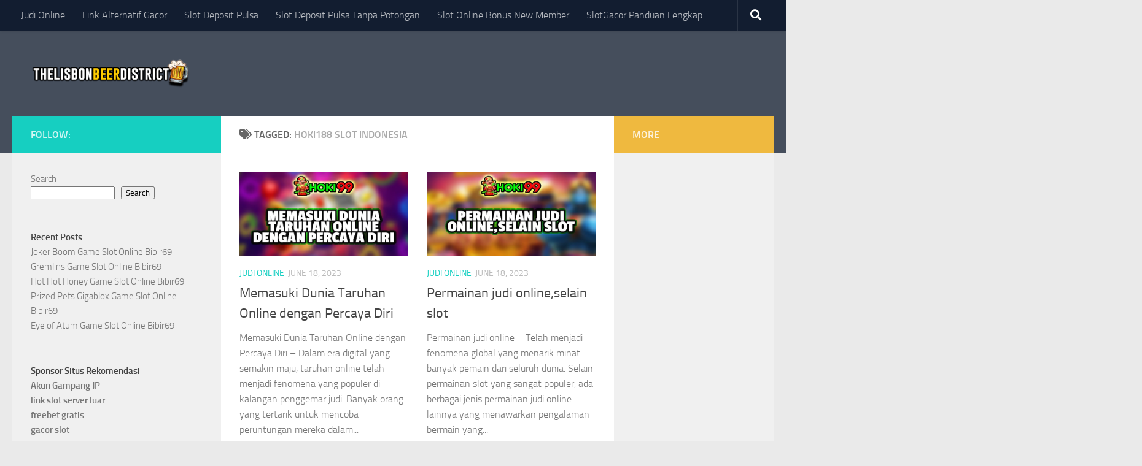

--- FILE ---
content_type: text/html; charset=UTF-8
request_url: https://thelisbonbeerdistrict.com/tag/hoki188-slot-indonesia/
body_size: 14697
content:
<!DOCTYPE html>
<html class="no-js" lang="en-US">
<head>
  <meta charset="UTF-8">
  <meta name="viewport" content="width=device-width, initial-scale=1.0">
  <link rel="profile" href="https://gmpg.org/xfn/11" />
  <link rel="pingback" href="https://thelisbonbeerdistrict.com/xmlrpc.php">

  <meta name='robots' content='index, follow, max-image-preview:large, max-snippet:-1, max-video-preview:-1' />
<script>document.documentElement.className = document.documentElement.className.replace("no-js","js");</script>

	<!-- This site is optimized with the Yoast SEO plugin v26.7 - https://yoast.com/wordpress/plugins/seo/ -->
	<title>hoki188 slot indonesia Archives &#8226; Thelisbonbeerdistrict</title>
	<link rel="canonical" href="https://thelisbonbeerdistrict.com/tag/hoki188-slot-indonesia/" />
	<meta property="og:locale" content="en_US" />
	<meta property="og:type" content="article" />
	<meta property="og:title" content="hoki188 slot indonesia Archives &#8226; Thelisbonbeerdistrict" />
	<meta property="og:url" content="https://thelisbonbeerdistrict.com/tag/hoki188-slot-indonesia/" />
	<meta property="og:site_name" content="Thelisbonbeerdistrict" />
	<meta name="twitter:card" content="summary_large_image" />
	<script type="application/ld+json" class="yoast-schema-graph">{"@context":"https://schema.org","@graph":[{"@type":"CollectionPage","@id":"https://thelisbonbeerdistrict.com/tag/hoki188-slot-indonesia/","url":"https://thelisbonbeerdistrict.com/tag/hoki188-slot-indonesia/","name":"hoki188 slot indonesia Archives &#8226; Thelisbonbeerdistrict","isPartOf":{"@id":"https://thelisbonbeerdistrict.com/#website"},"primaryImageOfPage":{"@id":"https://thelisbonbeerdistrict.com/tag/hoki188-slot-indonesia/#primaryimage"},"image":{"@id":"https://thelisbonbeerdistrict.com/tag/hoki188-slot-indonesia/#primaryimage"},"thumbnailUrl":"https://thelisbonbeerdistrict.com/wp-content/uploads/2023/06/6.jpg","breadcrumb":{"@id":"https://thelisbonbeerdistrict.com/tag/hoki188-slot-indonesia/#breadcrumb"},"inLanguage":"en-US"},{"@type":"ImageObject","inLanguage":"en-US","@id":"https://thelisbonbeerdistrict.com/tag/hoki188-slot-indonesia/#primaryimage","url":"https://thelisbonbeerdistrict.com/wp-content/uploads/2023/06/6.jpg","contentUrl":"https://thelisbonbeerdistrict.com/wp-content/uploads/2023/06/6.jpg","width":678,"height":345,"caption":"Memasuki Dunia Taruhan Online dengan Percaya Diri - Dalam era digital yang semakin maju, taruhan online telah menjadi fenomena"},{"@type":"BreadcrumbList","@id":"https://thelisbonbeerdistrict.com/tag/hoki188-slot-indonesia/#breadcrumb","itemListElement":[{"@type":"ListItem","position":1,"name":"Home","item":"https://thelisbonbeerdistrict.com/"},{"@type":"ListItem","position":2,"name":"hoki188 slot indonesia"}]},{"@type":"WebSite","@id":"https://thelisbonbeerdistrict.com/#website","url":"https://thelisbonbeerdistrict.com/","name":"Thelisbonbeerdistrict","description":"","publisher":{"@id":"https://thelisbonbeerdistrict.com/#/schema/person/9e665c115ab69a8d566e3821ed91d272"},"potentialAction":[{"@type":"SearchAction","target":{"@type":"EntryPoint","urlTemplate":"https://thelisbonbeerdistrict.com/?s={search_term_string}"},"query-input":{"@type":"PropertyValueSpecification","valueRequired":true,"valueName":"search_term_string"}}],"inLanguage":"en-US"},{"@type":["Person","Organization"],"@id":"https://thelisbonbeerdistrict.com/#/schema/person/9e665c115ab69a8d566e3821ed91d272","name":"bonbeer","image":{"@type":"ImageObject","inLanguage":"en-US","@id":"https://thelisbonbeerdistrict.com/#/schema/person/image/","url":"https://thelisbonbeerdistrict.com/wp-content/uploads/2022/08/cropped-thelisbonbeer.png","contentUrl":"https://thelisbonbeerdistrict.com/wp-content/uploads/2022/08/cropped-thelisbonbeer.png","width":300,"height":68,"caption":"bonbeer"},"logo":{"@id":"https://thelisbonbeerdistrict.com/#/schema/person/image/"},"sameAs":["https://thelisbonbeerdistrict.com"]}]}</script>
	<!-- / Yoast SEO plugin. -->


<link rel="alternate" type="application/rss+xml" title="Thelisbonbeerdistrict &raquo; Feed" href="https://thelisbonbeerdistrict.com/feed/" />
<link rel="alternate" type="application/rss+xml" title="Thelisbonbeerdistrict &raquo; Comments Feed" href="https://thelisbonbeerdistrict.com/comments/feed/" />
<link rel="alternate" type="application/rss+xml" title="Thelisbonbeerdistrict &raquo; hoki188 slot indonesia Tag Feed" href="https://thelisbonbeerdistrict.com/tag/hoki188-slot-indonesia/feed/" />
<style id='wp-img-auto-sizes-contain-inline-css'>
img:is([sizes=auto i],[sizes^="auto," i]){contain-intrinsic-size:3000px 1500px}
/*# sourceURL=wp-img-auto-sizes-contain-inline-css */
</style>
<style id='wp-emoji-styles-inline-css'>

	img.wp-smiley, img.emoji {
		display: inline !important;
		border: none !important;
		box-shadow: none !important;
		height: 1em !important;
		width: 1em !important;
		margin: 0 0.07em !important;
		vertical-align: -0.1em !important;
		background: none !important;
		padding: 0 !important;
	}
/*# sourceURL=wp-emoji-styles-inline-css */
</style>
<style id='wp-block-library-inline-css'>
:root{--wp-block-synced-color:#7a00df;--wp-block-synced-color--rgb:122,0,223;--wp-bound-block-color:var(--wp-block-synced-color);--wp-editor-canvas-background:#ddd;--wp-admin-theme-color:#007cba;--wp-admin-theme-color--rgb:0,124,186;--wp-admin-theme-color-darker-10:#006ba1;--wp-admin-theme-color-darker-10--rgb:0,107,160.5;--wp-admin-theme-color-darker-20:#005a87;--wp-admin-theme-color-darker-20--rgb:0,90,135;--wp-admin-border-width-focus:2px}@media (min-resolution:192dpi){:root{--wp-admin-border-width-focus:1.5px}}.wp-element-button{cursor:pointer}:root .has-very-light-gray-background-color{background-color:#eee}:root .has-very-dark-gray-background-color{background-color:#313131}:root .has-very-light-gray-color{color:#eee}:root .has-very-dark-gray-color{color:#313131}:root .has-vivid-green-cyan-to-vivid-cyan-blue-gradient-background{background:linear-gradient(135deg,#00d084,#0693e3)}:root .has-purple-crush-gradient-background{background:linear-gradient(135deg,#34e2e4,#4721fb 50%,#ab1dfe)}:root .has-hazy-dawn-gradient-background{background:linear-gradient(135deg,#faaca8,#dad0ec)}:root .has-subdued-olive-gradient-background{background:linear-gradient(135deg,#fafae1,#67a671)}:root .has-atomic-cream-gradient-background{background:linear-gradient(135deg,#fdd79a,#004a59)}:root .has-nightshade-gradient-background{background:linear-gradient(135deg,#330968,#31cdcf)}:root .has-midnight-gradient-background{background:linear-gradient(135deg,#020381,#2874fc)}:root{--wp--preset--font-size--normal:16px;--wp--preset--font-size--huge:42px}.has-regular-font-size{font-size:1em}.has-larger-font-size{font-size:2.625em}.has-normal-font-size{font-size:var(--wp--preset--font-size--normal)}.has-huge-font-size{font-size:var(--wp--preset--font-size--huge)}.has-text-align-center{text-align:center}.has-text-align-left{text-align:left}.has-text-align-right{text-align:right}.has-fit-text{white-space:nowrap!important}#end-resizable-editor-section{display:none}.aligncenter{clear:both}.items-justified-left{justify-content:flex-start}.items-justified-center{justify-content:center}.items-justified-right{justify-content:flex-end}.items-justified-space-between{justify-content:space-between}.screen-reader-text{border:0;clip-path:inset(50%);height:1px;margin:-1px;overflow:hidden;padding:0;position:absolute;width:1px;word-wrap:normal!important}.screen-reader-text:focus{background-color:#ddd;clip-path:none;color:#444;display:block;font-size:1em;height:auto;left:5px;line-height:normal;padding:15px 23px 14px;text-decoration:none;top:5px;width:auto;z-index:100000}html :where(.has-border-color){border-style:solid}html :where([style*=border-top-color]){border-top-style:solid}html :where([style*=border-right-color]){border-right-style:solid}html :where([style*=border-bottom-color]){border-bottom-style:solid}html :where([style*=border-left-color]){border-left-style:solid}html :where([style*=border-width]){border-style:solid}html :where([style*=border-top-width]){border-top-style:solid}html :where([style*=border-right-width]){border-right-style:solid}html :where([style*=border-bottom-width]){border-bottom-style:solid}html :where([style*=border-left-width]){border-left-style:solid}html :where(img[class*=wp-image-]){height:auto;max-width:100%}:where(figure){margin:0 0 1em}html :where(.is-position-sticky){--wp-admin--admin-bar--position-offset:var(--wp-admin--admin-bar--height,0px)}@media screen and (max-width:600px){html :where(.is-position-sticky){--wp-admin--admin-bar--position-offset:0px}}

/*# sourceURL=wp-block-library-inline-css */
</style><style id='wp-block-categories-inline-css'>
.wp-block-categories{box-sizing:border-box}.wp-block-categories.alignleft{margin-right:2em}.wp-block-categories.alignright{margin-left:2em}.wp-block-categories.wp-block-categories-dropdown.aligncenter{text-align:center}.wp-block-categories .wp-block-categories__label{display:block;width:100%}
/*# sourceURL=https://thelisbonbeerdistrict.com/wp-includes/blocks/categories/style.min.css */
</style>
<style id='wp-block-heading-inline-css'>
h1:where(.wp-block-heading).has-background,h2:where(.wp-block-heading).has-background,h3:where(.wp-block-heading).has-background,h4:where(.wp-block-heading).has-background,h5:where(.wp-block-heading).has-background,h6:where(.wp-block-heading).has-background{padding:1.25em 2.375em}h1.has-text-align-left[style*=writing-mode]:where([style*=vertical-lr]),h1.has-text-align-right[style*=writing-mode]:where([style*=vertical-rl]),h2.has-text-align-left[style*=writing-mode]:where([style*=vertical-lr]),h2.has-text-align-right[style*=writing-mode]:where([style*=vertical-rl]),h3.has-text-align-left[style*=writing-mode]:where([style*=vertical-lr]),h3.has-text-align-right[style*=writing-mode]:where([style*=vertical-rl]),h4.has-text-align-left[style*=writing-mode]:where([style*=vertical-lr]),h4.has-text-align-right[style*=writing-mode]:where([style*=vertical-rl]),h5.has-text-align-left[style*=writing-mode]:where([style*=vertical-lr]),h5.has-text-align-right[style*=writing-mode]:where([style*=vertical-rl]),h6.has-text-align-left[style*=writing-mode]:where([style*=vertical-lr]),h6.has-text-align-right[style*=writing-mode]:where([style*=vertical-rl]){rotate:180deg}
/*# sourceURL=https://thelisbonbeerdistrict.com/wp-includes/blocks/heading/style.min.css */
</style>
<style id='wp-block-latest-posts-inline-css'>
.wp-block-latest-posts{box-sizing:border-box}.wp-block-latest-posts.alignleft{margin-right:2em}.wp-block-latest-posts.alignright{margin-left:2em}.wp-block-latest-posts.wp-block-latest-posts__list{list-style:none}.wp-block-latest-posts.wp-block-latest-posts__list li{clear:both;overflow-wrap:break-word}.wp-block-latest-posts.is-grid{display:flex;flex-wrap:wrap}.wp-block-latest-posts.is-grid li{margin:0 1.25em 1.25em 0;width:100%}@media (min-width:600px){.wp-block-latest-posts.columns-2 li{width:calc(50% - .625em)}.wp-block-latest-posts.columns-2 li:nth-child(2n){margin-right:0}.wp-block-latest-posts.columns-3 li{width:calc(33.33333% - .83333em)}.wp-block-latest-posts.columns-3 li:nth-child(3n){margin-right:0}.wp-block-latest-posts.columns-4 li{width:calc(25% - .9375em)}.wp-block-latest-posts.columns-4 li:nth-child(4n){margin-right:0}.wp-block-latest-posts.columns-5 li{width:calc(20% - 1em)}.wp-block-latest-posts.columns-5 li:nth-child(5n){margin-right:0}.wp-block-latest-posts.columns-6 li{width:calc(16.66667% - 1.04167em)}.wp-block-latest-posts.columns-6 li:nth-child(6n){margin-right:0}}:root :where(.wp-block-latest-posts.is-grid){padding:0}:root :where(.wp-block-latest-posts.wp-block-latest-posts__list){padding-left:0}.wp-block-latest-posts__post-author,.wp-block-latest-posts__post-date{display:block;font-size:.8125em}.wp-block-latest-posts__post-excerpt,.wp-block-latest-posts__post-full-content{margin-bottom:1em;margin-top:.5em}.wp-block-latest-posts__featured-image a{display:inline-block}.wp-block-latest-posts__featured-image img{height:auto;max-width:100%;width:auto}.wp-block-latest-posts__featured-image.alignleft{float:left;margin-right:1em}.wp-block-latest-posts__featured-image.alignright{float:right;margin-left:1em}.wp-block-latest-posts__featured-image.aligncenter{margin-bottom:1em;text-align:center}
/*# sourceURL=https://thelisbonbeerdistrict.com/wp-includes/blocks/latest-posts/style.min.css */
</style>
<style id='wp-block-list-inline-css'>
ol,ul{box-sizing:border-box}:root :where(.wp-block-list.has-background){padding:1.25em 2.375em}
/*# sourceURL=https://thelisbonbeerdistrict.com/wp-includes/blocks/list/style.min.css */
</style>
<style id='wp-block-search-inline-css'>
.wp-block-search__button{margin-left:10px;word-break:normal}.wp-block-search__button.has-icon{line-height:0}.wp-block-search__button svg{height:1.25em;min-height:24px;min-width:24px;width:1.25em;fill:currentColor;vertical-align:text-bottom}:where(.wp-block-search__button){border:1px solid #ccc;padding:6px 10px}.wp-block-search__inside-wrapper{display:flex;flex:auto;flex-wrap:nowrap;max-width:100%}.wp-block-search__label{width:100%}.wp-block-search.wp-block-search__button-only .wp-block-search__button{box-sizing:border-box;display:flex;flex-shrink:0;justify-content:center;margin-left:0;max-width:100%}.wp-block-search.wp-block-search__button-only .wp-block-search__inside-wrapper{min-width:0!important;transition-property:width}.wp-block-search.wp-block-search__button-only .wp-block-search__input{flex-basis:100%;transition-duration:.3s}.wp-block-search.wp-block-search__button-only.wp-block-search__searchfield-hidden,.wp-block-search.wp-block-search__button-only.wp-block-search__searchfield-hidden .wp-block-search__inside-wrapper{overflow:hidden}.wp-block-search.wp-block-search__button-only.wp-block-search__searchfield-hidden .wp-block-search__input{border-left-width:0!important;border-right-width:0!important;flex-basis:0;flex-grow:0;margin:0;min-width:0!important;padding-left:0!important;padding-right:0!important;width:0!important}:where(.wp-block-search__input){appearance:none;border:1px solid #949494;flex-grow:1;font-family:inherit;font-size:inherit;font-style:inherit;font-weight:inherit;letter-spacing:inherit;line-height:inherit;margin-left:0;margin-right:0;min-width:3rem;padding:8px;text-decoration:unset!important;text-transform:inherit}:where(.wp-block-search__button-inside .wp-block-search__inside-wrapper){background-color:#fff;border:1px solid #949494;box-sizing:border-box;padding:4px}:where(.wp-block-search__button-inside .wp-block-search__inside-wrapper) .wp-block-search__input{border:none;border-radius:0;padding:0 4px}:where(.wp-block-search__button-inside .wp-block-search__inside-wrapper) .wp-block-search__input:focus{outline:none}:where(.wp-block-search__button-inside .wp-block-search__inside-wrapper) :where(.wp-block-search__button){padding:4px 8px}.wp-block-search.aligncenter .wp-block-search__inside-wrapper{margin:auto}.wp-block[data-align=right] .wp-block-search.wp-block-search__button-only .wp-block-search__inside-wrapper{float:right}
/*# sourceURL=https://thelisbonbeerdistrict.com/wp-includes/blocks/search/style.min.css */
</style>
<style id='wp-block-group-inline-css'>
.wp-block-group{box-sizing:border-box}:where(.wp-block-group.wp-block-group-is-layout-constrained){position:relative}
/*# sourceURL=https://thelisbonbeerdistrict.com/wp-includes/blocks/group/style.min.css */
</style>
<style id='wp-block-paragraph-inline-css'>
.is-small-text{font-size:.875em}.is-regular-text{font-size:1em}.is-large-text{font-size:2.25em}.is-larger-text{font-size:3em}.has-drop-cap:not(:focus):first-letter{float:left;font-size:8.4em;font-style:normal;font-weight:100;line-height:.68;margin:.05em .1em 0 0;text-transform:uppercase}body.rtl .has-drop-cap:not(:focus):first-letter{float:none;margin-left:.1em}p.has-drop-cap.has-background{overflow:hidden}:root :where(p.has-background){padding:1.25em 2.375em}:where(p.has-text-color:not(.has-link-color)) a{color:inherit}p.has-text-align-left[style*="writing-mode:vertical-lr"],p.has-text-align-right[style*="writing-mode:vertical-rl"]{rotate:180deg}
/*# sourceURL=https://thelisbonbeerdistrict.com/wp-includes/blocks/paragraph/style.min.css */
</style>
<style id='global-styles-inline-css'>
:root{--wp--preset--aspect-ratio--square: 1;--wp--preset--aspect-ratio--4-3: 4/3;--wp--preset--aspect-ratio--3-4: 3/4;--wp--preset--aspect-ratio--3-2: 3/2;--wp--preset--aspect-ratio--2-3: 2/3;--wp--preset--aspect-ratio--16-9: 16/9;--wp--preset--aspect-ratio--9-16: 9/16;--wp--preset--color--black: #000000;--wp--preset--color--cyan-bluish-gray: #abb8c3;--wp--preset--color--white: #ffffff;--wp--preset--color--pale-pink: #f78da7;--wp--preset--color--vivid-red: #cf2e2e;--wp--preset--color--luminous-vivid-orange: #ff6900;--wp--preset--color--luminous-vivid-amber: #fcb900;--wp--preset--color--light-green-cyan: #7bdcb5;--wp--preset--color--vivid-green-cyan: #00d084;--wp--preset--color--pale-cyan-blue: #8ed1fc;--wp--preset--color--vivid-cyan-blue: #0693e3;--wp--preset--color--vivid-purple: #9b51e0;--wp--preset--gradient--vivid-cyan-blue-to-vivid-purple: linear-gradient(135deg,rgb(6,147,227) 0%,rgb(155,81,224) 100%);--wp--preset--gradient--light-green-cyan-to-vivid-green-cyan: linear-gradient(135deg,rgb(122,220,180) 0%,rgb(0,208,130) 100%);--wp--preset--gradient--luminous-vivid-amber-to-luminous-vivid-orange: linear-gradient(135deg,rgb(252,185,0) 0%,rgb(255,105,0) 100%);--wp--preset--gradient--luminous-vivid-orange-to-vivid-red: linear-gradient(135deg,rgb(255,105,0) 0%,rgb(207,46,46) 100%);--wp--preset--gradient--very-light-gray-to-cyan-bluish-gray: linear-gradient(135deg,rgb(238,238,238) 0%,rgb(169,184,195) 100%);--wp--preset--gradient--cool-to-warm-spectrum: linear-gradient(135deg,rgb(74,234,220) 0%,rgb(151,120,209) 20%,rgb(207,42,186) 40%,rgb(238,44,130) 60%,rgb(251,105,98) 80%,rgb(254,248,76) 100%);--wp--preset--gradient--blush-light-purple: linear-gradient(135deg,rgb(255,206,236) 0%,rgb(152,150,240) 100%);--wp--preset--gradient--blush-bordeaux: linear-gradient(135deg,rgb(254,205,165) 0%,rgb(254,45,45) 50%,rgb(107,0,62) 100%);--wp--preset--gradient--luminous-dusk: linear-gradient(135deg,rgb(255,203,112) 0%,rgb(199,81,192) 50%,rgb(65,88,208) 100%);--wp--preset--gradient--pale-ocean: linear-gradient(135deg,rgb(255,245,203) 0%,rgb(182,227,212) 50%,rgb(51,167,181) 100%);--wp--preset--gradient--electric-grass: linear-gradient(135deg,rgb(202,248,128) 0%,rgb(113,206,126) 100%);--wp--preset--gradient--midnight: linear-gradient(135deg,rgb(2,3,129) 0%,rgb(40,116,252) 100%);--wp--preset--font-size--small: 13px;--wp--preset--font-size--medium: 20px;--wp--preset--font-size--large: 36px;--wp--preset--font-size--x-large: 42px;--wp--preset--spacing--20: 0.44rem;--wp--preset--spacing--30: 0.67rem;--wp--preset--spacing--40: 1rem;--wp--preset--spacing--50: 1.5rem;--wp--preset--spacing--60: 2.25rem;--wp--preset--spacing--70: 3.38rem;--wp--preset--spacing--80: 5.06rem;--wp--preset--shadow--natural: 6px 6px 9px rgba(0, 0, 0, 0.2);--wp--preset--shadow--deep: 12px 12px 50px rgba(0, 0, 0, 0.4);--wp--preset--shadow--sharp: 6px 6px 0px rgba(0, 0, 0, 0.2);--wp--preset--shadow--outlined: 6px 6px 0px -3px rgb(255, 255, 255), 6px 6px rgb(0, 0, 0);--wp--preset--shadow--crisp: 6px 6px 0px rgb(0, 0, 0);}:where(.is-layout-flex){gap: 0.5em;}:where(.is-layout-grid){gap: 0.5em;}body .is-layout-flex{display: flex;}.is-layout-flex{flex-wrap: wrap;align-items: center;}.is-layout-flex > :is(*, div){margin: 0;}body .is-layout-grid{display: grid;}.is-layout-grid > :is(*, div){margin: 0;}:where(.wp-block-columns.is-layout-flex){gap: 2em;}:where(.wp-block-columns.is-layout-grid){gap: 2em;}:where(.wp-block-post-template.is-layout-flex){gap: 1.25em;}:where(.wp-block-post-template.is-layout-grid){gap: 1.25em;}.has-black-color{color: var(--wp--preset--color--black) !important;}.has-cyan-bluish-gray-color{color: var(--wp--preset--color--cyan-bluish-gray) !important;}.has-white-color{color: var(--wp--preset--color--white) !important;}.has-pale-pink-color{color: var(--wp--preset--color--pale-pink) !important;}.has-vivid-red-color{color: var(--wp--preset--color--vivid-red) !important;}.has-luminous-vivid-orange-color{color: var(--wp--preset--color--luminous-vivid-orange) !important;}.has-luminous-vivid-amber-color{color: var(--wp--preset--color--luminous-vivid-amber) !important;}.has-light-green-cyan-color{color: var(--wp--preset--color--light-green-cyan) !important;}.has-vivid-green-cyan-color{color: var(--wp--preset--color--vivid-green-cyan) !important;}.has-pale-cyan-blue-color{color: var(--wp--preset--color--pale-cyan-blue) !important;}.has-vivid-cyan-blue-color{color: var(--wp--preset--color--vivid-cyan-blue) !important;}.has-vivid-purple-color{color: var(--wp--preset--color--vivid-purple) !important;}.has-black-background-color{background-color: var(--wp--preset--color--black) !important;}.has-cyan-bluish-gray-background-color{background-color: var(--wp--preset--color--cyan-bluish-gray) !important;}.has-white-background-color{background-color: var(--wp--preset--color--white) !important;}.has-pale-pink-background-color{background-color: var(--wp--preset--color--pale-pink) !important;}.has-vivid-red-background-color{background-color: var(--wp--preset--color--vivid-red) !important;}.has-luminous-vivid-orange-background-color{background-color: var(--wp--preset--color--luminous-vivid-orange) !important;}.has-luminous-vivid-amber-background-color{background-color: var(--wp--preset--color--luminous-vivid-amber) !important;}.has-light-green-cyan-background-color{background-color: var(--wp--preset--color--light-green-cyan) !important;}.has-vivid-green-cyan-background-color{background-color: var(--wp--preset--color--vivid-green-cyan) !important;}.has-pale-cyan-blue-background-color{background-color: var(--wp--preset--color--pale-cyan-blue) !important;}.has-vivid-cyan-blue-background-color{background-color: var(--wp--preset--color--vivid-cyan-blue) !important;}.has-vivid-purple-background-color{background-color: var(--wp--preset--color--vivid-purple) !important;}.has-black-border-color{border-color: var(--wp--preset--color--black) !important;}.has-cyan-bluish-gray-border-color{border-color: var(--wp--preset--color--cyan-bluish-gray) !important;}.has-white-border-color{border-color: var(--wp--preset--color--white) !important;}.has-pale-pink-border-color{border-color: var(--wp--preset--color--pale-pink) !important;}.has-vivid-red-border-color{border-color: var(--wp--preset--color--vivid-red) !important;}.has-luminous-vivid-orange-border-color{border-color: var(--wp--preset--color--luminous-vivid-orange) !important;}.has-luminous-vivid-amber-border-color{border-color: var(--wp--preset--color--luminous-vivid-amber) !important;}.has-light-green-cyan-border-color{border-color: var(--wp--preset--color--light-green-cyan) !important;}.has-vivid-green-cyan-border-color{border-color: var(--wp--preset--color--vivid-green-cyan) !important;}.has-pale-cyan-blue-border-color{border-color: var(--wp--preset--color--pale-cyan-blue) !important;}.has-vivid-cyan-blue-border-color{border-color: var(--wp--preset--color--vivid-cyan-blue) !important;}.has-vivid-purple-border-color{border-color: var(--wp--preset--color--vivid-purple) !important;}.has-vivid-cyan-blue-to-vivid-purple-gradient-background{background: var(--wp--preset--gradient--vivid-cyan-blue-to-vivid-purple) !important;}.has-light-green-cyan-to-vivid-green-cyan-gradient-background{background: var(--wp--preset--gradient--light-green-cyan-to-vivid-green-cyan) !important;}.has-luminous-vivid-amber-to-luminous-vivid-orange-gradient-background{background: var(--wp--preset--gradient--luminous-vivid-amber-to-luminous-vivid-orange) !important;}.has-luminous-vivid-orange-to-vivid-red-gradient-background{background: var(--wp--preset--gradient--luminous-vivid-orange-to-vivid-red) !important;}.has-very-light-gray-to-cyan-bluish-gray-gradient-background{background: var(--wp--preset--gradient--very-light-gray-to-cyan-bluish-gray) !important;}.has-cool-to-warm-spectrum-gradient-background{background: var(--wp--preset--gradient--cool-to-warm-spectrum) !important;}.has-blush-light-purple-gradient-background{background: var(--wp--preset--gradient--blush-light-purple) !important;}.has-blush-bordeaux-gradient-background{background: var(--wp--preset--gradient--blush-bordeaux) !important;}.has-luminous-dusk-gradient-background{background: var(--wp--preset--gradient--luminous-dusk) !important;}.has-pale-ocean-gradient-background{background: var(--wp--preset--gradient--pale-ocean) !important;}.has-electric-grass-gradient-background{background: var(--wp--preset--gradient--electric-grass) !important;}.has-midnight-gradient-background{background: var(--wp--preset--gradient--midnight) !important;}.has-small-font-size{font-size: var(--wp--preset--font-size--small) !important;}.has-medium-font-size{font-size: var(--wp--preset--font-size--medium) !important;}.has-large-font-size{font-size: var(--wp--preset--font-size--large) !important;}.has-x-large-font-size{font-size: var(--wp--preset--font-size--x-large) !important;}
/*# sourceURL=global-styles-inline-css */
</style>

<style id='classic-theme-styles-inline-css'>
/*! This file is auto-generated */
.wp-block-button__link{color:#fff;background-color:#32373c;border-radius:9999px;box-shadow:none;text-decoration:none;padding:calc(.667em + 2px) calc(1.333em + 2px);font-size:1.125em}.wp-block-file__button{background:#32373c;color:#fff;text-decoration:none}
/*# sourceURL=/wp-includes/css/classic-themes.min.css */
</style>
<link rel='stylesheet' id='hueman-main-style-css' href='https://thelisbonbeerdistrict.com/wp-content/themes/hueman/assets/front/css/main.min.css?ver=3.7.24' media='all' />
<style id='hueman-main-style-inline-css'>
body { font-size:1.00rem; }@media only screen and (min-width: 720px) {
        .nav > li { font-size:1.00rem; }
      }.is-scrolled #header #nav-mobile { background-color: #454e5c; background-color: rgba(69,78,92,0.90) }body { background-color: #eaeaea; }
/*# sourceURL=hueman-main-style-inline-css */
</style>
<link rel='stylesheet' id='hueman-font-awesome-css' href='https://thelisbonbeerdistrict.com/wp-content/themes/hueman/assets/front/css/font-awesome.min.css?ver=3.7.24' media='all' />
<script src="https://thelisbonbeerdistrict.com/wp-includes/js/jquery/jquery.min.js?ver=3.7.1" id="jquery-core-js"></script>
<script src="https://thelisbonbeerdistrict.com/wp-includes/js/jquery/jquery-migrate.min.js?ver=3.4.1" id="jquery-migrate-js"></script>
<link rel="https://api.w.org/" href="https://thelisbonbeerdistrict.com/wp-json/" /><link rel="alternate" title="JSON" type="application/json" href="https://thelisbonbeerdistrict.com/wp-json/wp/v2/tags/1833" /><link rel="EditURI" type="application/rsd+xml" title="RSD" href="https://thelisbonbeerdistrict.com/xmlrpc.php?rsd" />
<meta name="generator" content="WordPress 6.9" />
    <link rel="preload" as="font" type="font/woff2" href="https://thelisbonbeerdistrict.com/wp-content/themes/hueman/assets/front/webfonts/fa-brands-400.woff2?v=5.15.2" crossorigin="anonymous"/>
    <link rel="preload" as="font" type="font/woff2" href="https://thelisbonbeerdistrict.com/wp-content/themes/hueman/assets/front/webfonts/fa-regular-400.woff2?v=5.15.2" crossorigin="anonymous"/>
    <link rel="preload" as="font" type="font/woff2" href="https://thelisbonbeerdistrict.com/wp-content/themes/hueman/assets/front/webfonts/fa-solid-900.woff2?v=5.15.2" crossorigin="anonymous"/>
  <link rel="preload" as="font" type="font/woff" href="https://thelisbonbeerdistrict.com/wp-content/themes/hueman/assets/front/fonts/titillium-light-webfont.woff" crossorigin="anonymous"/>
<link rel="preload" as="font" type="font/woff" href="https://thelisbonbeerdistrict.com/wp-content/themes/hueman/assets/front/fonts/titillium-lightitalic-webfont.woff" crossorigin="anonymous"/>
<link rel="preload" as="font" type="font/woff" href="https://thelisbonbeerdistrict.com/wp-content/themes/hueman/assets/front/fonts/titillium-regular-webfont.woff" crossorigin="anonymous"/>
<link rel="preload" as="font" type="font/woff" href="https://thelisbonbeerdistrict.com/wp-content/themes/hueman/assets/front/fonts/titillium-regularitalic-webfont.woff" crossorigin="anonymous"/>
<link rel="preload" as="font" type="font/woff" href="https://thelisbonbeerdistrict.com/wp-content/themes/hueman/assets/front/fonts/titillium-semibold-webfont.woff" crossorigin="anonymous"/>
<style>
  /*  base : fonts
/* ------------------------------------ */
body { font-family: "Titillium", Arial, sans-serif; }
@font-face {
  font-family: 'Titillium';
  src: url('https://thelisbonbeerdistrict.com/wp-content/themes/hueman/assets/front/fonts/titillium-light-webfont.eot');
  src: url('https://thelisbonbeerdistrict.com/wp-content/themes/hueman/assets/front/fonts/titillium-light-webfont.svg#titillium-light-webfont') format('svg'),
     url('https://thelisbonbeerdistrict.com/wp-content/themes/hueman/assets/front/fonts/titillium-light-webfont.eot?#iefix') format('embedded-opentype'),
     url('https://thelisbonbeerdistrict.com/wp-content/themes/hueman/assets/front/fonts/titillium-light-webfont.woff') format('woff'),
     url('https://thelisbonbeerdistrict.com/wp-content/themes/hueman/assets/front/fonts/titillium-light-webfont.ttf') format('truetype');
  font-weight: 300;
  font-style: normal;
}
@font-face {
  font-family: 'Titillium';
  src: url('https://thelisbonbeerdistrict.com/wp-content/themes/hueman/assets/front/fonts/titillium-lightitalic-webfont.eot');
  src: url('https://thelisbonbeerdistrict.com/wp-content/themes/hueman/assets/front/fonts/titillium-lightitalic-webfont.svg#titillium-lightitalic-webfont') format('svg'),
     url('https://thelisbonbeerdistrict.com/wp-content/themes/hueman/assets/front/fonts/titillium-lightitalic-webfont.eot?#iefix') format('embedded-opentype'),
     url('https://thelisbonbeerdistrict.com/wp-content/themes/hueman/assets/front/fonts/titillium-lightitalic-webfont.woff') format('woff'),
     url('https://thelisbonbeerdistrict.com/wp-content/themes/hueman/assets/front/fonts/titillium-lightitalic-webfont.ttf') format('truetype');
  font-weight: 300;
  font-style: italic;
}
@font-face {
  font-family: 'Titillium';
  src: url('https://thelisbonbeerdistrict.com/wp-content/themes/hueman/assets/front/fonts/titillium-regular-webfont.eot');
  src: url('https://thelisbonbeerdistrict.com/wp-content/themes/hueman/assets/front/fonts/titillium-regular-webfont.svg#titillium-regular-webfont') format('svg'),
     url('https://thelisbonbeerdistrict.com/wp-content/themes/hueman/assets/front/fonts/titillium-regular-webfont.eot?#iefix') format('embedded-opentype'),
     url('https://thelisbonbeerdistrict.com/wp-content/themes/hueman/assets/front/fonts/titillium-regular-webfont.woff') format('woff'),
     url('https://thelisbonbeerdistrict.com/wp-content/themes/hueman/assets/front/fonts/titillium-regular-webfont.ttf') format('truetype');
  font-weight: 400;
  font-style: normal;
}
@font-face {
  font-family: 'Titillium';
  src: url('https://thelisbonbeerdistrict.com/wp-content/themes/hueman/assets/front/fonts/titillium-regularitalic-webfont.eot');
  src: url('https://thelisbonbeerdistrict.com/wp-content/themes/hueman/assets/front/fonts/titillium-regularitalic-webfont.svg#titillium-regular-webfont') format('svg'),
     url('https://thelisbonbeerdistrict.com/wp-content/themes/hueman/assets/front/fonts/titillium-regularitalic-webfont.eot?#iefix') format('embedded-opentype'),
     url('https://thelisbonbeerdistrict.com/wp-content/themes/hueman/assets/front/fonts/titillium-regularitalic-webfont.woff') format('woff'),
     url('https://thelisbonbeerdistrict.com/wp-content/themes/hueman/assets/front/fonts/titillium-regularitalic-webfont.ttf') format('truetype');
  font-weight: 400;
  font-style: italic;
}
@font-face {
    font-family: 'Titillium';
    src: url('https://thelisbonbeerdistrict.com/wp-content/themes/hueman/assets/front/fonts/titillium-semibold-webfont.eot');
    src: url('https://thelisbonbeerdistrict.com/wp-content/themes/hueman/assets/front/fonts/titillium-semibold-webfont.svg#titillium-semibold-webfont') format('svg'),
         url('https://thelisbonbeerdistrict.com/wp-content/themes/hueman/assets/front/fonts/titillium-semibold-webfont.eot?#iefix') format('embedded-opentype'),
         url('https://thelisbonbeerdistrict.com/wp-content/themes/hueman/assets/front/fonts/titillium-semibold-webfont.woff') format('woff'),
         url('https://thelisbonbeerdistrict.com/wp-content/themes/hueman/assets/front/fonts/titillium-semibold-webfont.ttf') format('truetype');
  font-weight: 600;
  font-style: normal;
}
</style>
  <!--[if lt IE 9]>
<script src="https://thelisbonbeerdistrict.com/wp-content/themes/hueman/assets/front/js/ie/html5shiv-printshiv.min.js"></script>
<script src="https://thelisbonbeerdistrict.com/wp-content/themes/hueman/assets/front/js/ie/selectivizr.js"></script>
<![endif]-->
		<style id="wp-custom-css">
			.post-tags a {
    background: #f2f2f2;
    display: inline-block;
    line-height: 1.666em;
    white-space: normal;
    font-size: .75em;
    color: #999;
    padding: 3px 7px;
    margin: 0 5px 2px 0;
    -webkit-border-radius: 2px;
    border-radius: 2px;
    display: none;
}		</style>
		</head>

<body class="archive tag tag-hoki188-slot-indonesia tag-1833 wp-custom-logo wp-embed-responsive wp-theme-hueman col-3cm full-width topbar-enabled header-desktop-sticky header-mobile-sticky hueman-3-7-24 chrome">
<div id="wrapper">
  <a class="screen-reader-text skip-link" href="#content">Skip to content</a>
  
  <header id="header" class="specific-mobile-menu-on one-mobile-menu mobile_menu header-ads-desktop  topbar-transparent no-header-img">
        <nav class="nav-container group mobile-menu mobile-sticky " id="nav-mobile" data-menu-id="header-1">
  <div class="mobile-title-logo-in-header"><p class="site-title">                  <a class="custom-logo-link" href="https://thelisbonbeerdistrict.com/" rel="home" title="Thelisbonbeerdistrict | Home page"><img src="https://thelisbonbeerdistrict.com/wp-content/uploads/2022/08/cropped-thelisbonbeer.png" alt="Thelisbonbeerdistrict" width="300" height="68"/></a>                </p></div>
        
                    <!-- <div class="ham__navbar-toggler collapsed" aria-expanded="false">
          <div class="ham__navbar-span-wrapper">
            <span class="ham-toggler-menu__span"></span>
          </div>
        </div> -->
        <button class="ham__navbar-toggler-two collapsed" title="Menu" aria-expanded="false">
          <span class="ham__navbar-span-wrapper">
            <span class="line line-1"></span>
            <span class="line line-2"></span>
            <span class="line line-3"></span>
          </span>
        </button>
            
      <div class="nav-text"></div>
      <div class="nav-wrap container">
                  <ul class="nav container-inner group mobile-search">
                            <li>
                  <form role="search" method="get" class="search-form" action="https://thelisbonbeerdistrict.com/">
				<label>
					<span class="screen-reader-text">Search for:</span>
					<input type="search" class="search-field" placeholder="Search &hellip;" value="" name="s" />
				</label>
				<input type="submit" class="search-submit" value="Search" />
			</form>                </li>
                      </ul>
                <ul id="menu-menu-1" class="nav container-inner group"><li id="menu-item-21" class="menu-item menu-item-type-taxonomy menu-item-object-category menu-item-21"><a href="https://thelisbonbeerdistrict.com/category/judi-online/">Judi Online</a></li>
<li id="menu-item-22" class="menu-item menu-item-type-taxonomy menu-item-object-category menu-item-22"><a href="https://thelisbonbeerdistrict.com/category/link-alternatif-betfortuna/">Link Alternatif Gacor</a></li>
<li id="menu-item-23" class="menu-item menu-item-type-taxonomy menu-item-object-category menu-item-23"><a href="https://thelisbonbeerdistrict.com/category/slot-deposit-pulsa-5000-tanpa-potongan/">Slot Deposit Pulsa</a></li>
<li id="menu-item-24" class="menu-item menu-item-type-taxonomy menu-item-object-category menu-item-24"><a href="https://thelisbonbeerdistrict.com/category/slot-deposit-pulsa-gelora188/">Slot Deposit Pulsa Tanpa Potongan</a></li>
<li id="menu-item-25" class="menu-item menu-item-type-taxonomy menu-item-object-category menu-item-25"><a href="https://thelisbonbeerdistrict.com/category/slot-online-bonus-new-member/">Slot Online Bonus New Member</a></li>
<li id="menu-item-782" class="menu-item menu-item-type-post_type menu-item-object-page menu-item-782"><a href="https://thelisbonbeerdistrict.com/slotgacor-panduan-lengkap/">SlotGacor Panduan Lengkap</a></li>
</ul>      </div>
</nav><!--/#nav-topbar-->  
        <nav class="nav-container group desktop-menu desktop-sticky " id="nav-topbar" data-menu-id="header-2">
    <div class="nav-text"></div>
  <div class="topbar-toggle-down">
    <i class="fas fa-angle-double-down" aria-hidden="true" data-toggle="down" title="Expand menu"></i>
    <i class="fas fa-angle-double-up" aria-hidden="true" data-toggle="up" title="Collapse menu"></i>
  </div>
  <div class="nav-wrap container">
    <ul id="menu-menu-2" class="nav container-inner group"><li class="menu-item menu-item-type-taxonomy menu-item-object-category menu-item-21"><a href="https://thelisbonbeerdistrict.com/category/judi-online/">Judi Online</a></li>
<li class="menu-item menu-item-type-taxonomy menu-item-object-category menu-item-22"><a href="https://thelisbonbeerdistrict.com/category/link-alternatif-betfortuna/">Link Alternatif Gacor</a></li>
<li class="menu-item menu-item-type-taxonomy menu-item-object-category menu-item-23"><a href="https://thelisbonbeerdistrict.com/category/slot-deposit-pulsa-5000-tanpa-potongan/">Slot Deposit Pulsa</a></li>
<li class="menu-item menu-item-type-taxonomy menu-item-object-category menu-item-24"><a href="https://thelisbonbeerdistrict.com/category/slot-deposit-pulsa-gelora188/">Slot Deposit Pulsa Tanpa Potongan</a></li>
<li class="menu-item menu-item-type-taxonomy menu-item-object-category menu-item-25"><a href="https://thelisbonbeerdistrict.com/category/slot-online-bonus-new-member/">Slot Online Bonus New Member</a></li>
<li class="menu-item menu-item-type-post_type menu-item-object-page menu-item-782"><a href="https://thelisbonbeerdistrict.com/slotgacor-panduan-lengkap/">SlotGacor Panduan Lengkap</a></li>
</ul>  </div>
      <div id="topbar-header-search" class="container">
      <div class="container-inner">
        <button class="toggle-search"><i class="fas fa-search"></i></button>
        <div class="search-expand">
          <div class="search-expand-inner"><form role="search" method="get" class="search-form" action="https://thelisbonbeerdistrict.com/">
				<label>
					<span class="screen-reader-text">Search for:</span>
					<input type="search" class="search-field" placeholder="Search &hellip;" value="" name="s" />
				</label>
				<input type="submit" class="search-submit" value="Search" />
			</form></div>
        </div>
      </div><!--/.container-inner-->
    </div><!--/.container-->
  
</nav><!--/#nav-topbar-->  
  <div class="container group">
        <div class="container-inner">

                    <div class="group hu-pad central-header-zone">
                  <div class="logo-tagline-group">
                      <p class="site-title">                  <a class="custom-logo-link" href="https://thelisbonbeerdistrict.com/" rel="home" title="Thelisbonbeerdistrict | Home page"><img src="https://thelisbonbeerdistrict.com/wp-content/uploads/2022/08/cropped-thelisbonbeer.png" alt="Thelisbonbeerdistrict" width="300" height="68"/></a>                </p>                                                <p class="site-description"></p>
                                        </div>

                                </div>
      
      
    </div><!--/.container-inner-->
      </div><!--/.container-->

</header><!--/#header-->
  
  <div class="container" id="page">
    <div class="container-inner">
            <div class="main">
        <div class="main-inner group">
          
              <main class="content" id="content">
              <div class="page-title hu-pad group">
          	    		<h1><i class="fas fa-tags"></i>Tagged: <span>hoki188 slot indonesia </span></h1>
    	
    </div><!--/.page-title-->
          <div class="hu-pad group">
            
  <div id="grid-wrapper" class="post-list group">
    <div class="post-row">        <article id="post-739" class="group grid-item post-739 post type-post status-publish format-standard has-post-thumbnail hentry category-judi-online tag-enis-judi-online-yang-menguntungkan-jenis-game-judi-online tag-hoki188 tag-hoki188-bet tag-hoki188-link-alternatif tag-hoki188-login tag-hoki188-slot tag-hoki188-slot-indonesia tag-hoki188-togel tag-jenis-jenis-judi-online tag-jenis-jenis-judi-slot-online tag-jenis-jenis-permainan-judi-online tag-jenis-judi-dadu-online tag-jenis-judi-online tag-jenis-judi-online-303 tag-jenis-judi-online-yang-menguntungkan-jenis-game-judi-online tag-jenis-judi-slot-online tag-jenis-permainan-judi-online tag-jenis-permainan-judi-slot-online tag-jenis-poker-judi-online tag-judi-online-slot tag-judi-slot-online-terbaru tag-judi-slot-online-terpercaya tag-situs-judi-slot-online-resmi tag-slot-judi-online tag-spin-hoki188">
	<div class="post-inner post-hover">
      		<div class="post-thumbnail">
  			<a href="https://thelisbonbeerdistrict.com/memasuki-dunia-taruhan-online-dengan-percaya-diri/">
            				<img width="678" height="340" src="https://thelisbonbeerdistrict.com/wp-content/uploads/2023/06/6-678x340.jpg" class="attachment-thumb-large size-thumb-large wp-post-image" alt="Memasuki Dunia Taruhan Online dengan Percaya Diri - Dalam era digital yang semakin maju, taruhan online telah menjadi fenomena" decoding="async" fetchpriority="high" />  				  				  				  			</a>
  			  		</div><!--/.post-thumbnail-->
          		<div class="post-meta group">
          			  <p class="post-category"><a href="https://thelisbonbeerdistrict.com/category/judi-online/" rel="category tag">Judi Online</a></p>
                  			  <p class="post-date">
  <time class="published updated" datetime="2023-06-18 08:49:33">June 18, 2023</time>
</p>

  <p class="post-byline" style="display:none">&nbsp;by    <span class="vcard author">
      <span class="fn"><a href="https://thelisbonbeerdistrict.com/author/bonbeer/" title="Posts by bonbeer" rel="author">bonbeer</a></span>
    </span> &middot; Published <span class="published">June 18, 2023</span>
     &middot; Last modified <span class="updated">June 21, 2023</span>  </p>
          		</div><!--/.post-meta-->
    		<h2 class="post-title entry-title">
			<a href="https://thelisbonbeerdistrict.com/memasuki-dunia-taruhan-online-dengan-percaya-diri/" rel="bookmark">Memasuki Dunia Taruhan Online dengan Percaya Diri</a>
		</h2><!--/.post-title-->

				<div class="entry excerpt entry-summary">
			<p>Memasuki Dunia Taruhan Online dengan Percaya Diri &#8211; Dalam era digital yang semakin maju, taruhan online telah menjadi fenomena yang populer di kalangan penggemar judi. Banyak orang yang tertarik untuk mencoba peruntungan mereka dalam&#46;&#46;&#46;</p>
		</div><!--/.entry-->
		
	</div><!--/.post-inner-->
</article><!--/.post-->
            <article id="post-735" class="group grid-item post-735 post type-post status-publish format-standard has-post-thumbnail hentry category-judi-online tag-hoki188 tag-hoki188-apk tag-hoki188-bet tag-hoki188-link-alternatif tag-hoki188-login tag-hoki188-rtp tag-hoki188-slot tag-hoki188-slot-indonesia tag-hoki188-slot-login tag-hoki188-togel tag-jenis-jenis-judi-online tag-jenis-jenis-permainan-judi-online tag-jenis-judi-online tag-jenis-judi-online-303 tag-jenis-judi-online-yang-menguntungkan-jenis-game-judi-online tag-jenis-judi-slot-online tag-jenis-permainan-judi-online tag-jenis-permainan-judi-slot-online tag-judi-online-slot tag-judi-slot-online-terbaru tag-judi-slot-online-terpercaya tag-situs-judi-slot-online-resmi tag-slot-hoki188 tag-slot-judi-online tag-spin-hoki188">
	<div class="post-inner post-hover">
      		<div class="post-thumbnail">
  			<a href="https://thelisbonbeerdistrict.com/permainan-judi-online/">
            				<img width="678" height="340" src="https://thelisbonbeerdistrict.com/wp-content/uploads/2023/06/9-678x340.jpg" class="attachment-thumb-large size-thumb-large wp-post-image" alt="Permainan judi online - Telah menjadi fenomena global yang menarik minat banyak pemain dari seluruh dunia. Selain permainan slot" decoding="async" />  				  				  				  			</a>
  			  		</div><!--/.post-thumbnail-->
          		<div class="post-meta group">
          			  <p class="post-category"><a href="https://thelisbonbeerdistrict.com/category/judi-online/" rel="category tag">Judi Online</a></p>
                  			  <p class="post-date">
  <time class="published updated" datetime="2023-06-18 06:54:41">June 18, 2023</time>
</p>

  <p class="post-byline" style="display:none">&nbsp;by    <span class="vcard author">
      <span class="fn"><a href="https://thelisbonbeerdistrict.com/author/bonbeer/" title="Posts by bonbeer" rel="author">bonbeer</a></span>
    </span> &middot; Published <span class="published">June 18, 2023</span>
     &middot; Last modified <span class="updated">June 21, 2023</span>  </p>
          		</div><!--/.post-meta-->
    		<h2 class="post-title entry-title">
			<a href="https://thelisbonbeerdistrict.com/permainan-judi-online/" rel="bookmark">Permainan judi online,selain slot</a>
		</h2><!--/.post-title-->

				<div class="entry excerpt entry-summary">
			<p>Permainan judi online &#8211; Telah menjadi fenomena global yang menarik minat banyak pemain dari seluruh dunia. Selain permainan slot yang sangat populer, ada berbagai jenis permainan judi online lainnya yang menawarkan pengalaman bermain yang&#46;&#46;&#46;</p>
		</div><!--/.entry-->
		
	</div><!--/.post-inner-->
</article><!--/.post-->
    </div><div class="post-row">        <article id="post-733" class="group grid-item post-733 post type-post status-publish format-standard has-post-thumbnail hentry category-judi-online tag-hoki188 tag-hoki188-bet tag-hoki188-link-alternatif tag-hoki188-login tag-hoki188-slot tag-hoki188-slot-indonesia tag-hoki188-slot-login tag-hoki188-togel tag-jenis-jenis-judi-online tag-jenis-jenis-judi-slot-online tag-jenis-jenis-permainan-judi-online tag-jenis-judi-dadu-online tag-jenis-judi-online tag-jenis-judi-online-303 tag-jenis-judi-online-yang-menguntungkan-jenis-game-judi-online tag-jenis-judi-slot-online tag-jenis-permainan-judi-online tag-jenis-permainan-judi-slot-online tag-jenis-poker-judi-online tag-judi-online-slot tag-judi-slot-online-terbaru tag-judi-slot-online-terpercaya tag-situs-judi-slot-online-resmi tag-situs-judi-slot-online-terpercaya-2020 tag-slot-judi-online tag-spin-hoki188">
	<div class="post-inner post-hover">
      		<div class="post-thumbnail">
  			<a href="https://thelisbonbeerdistrict.com/metode-pembayaran-yang-tersedia-di-situs-judi-online/">
            				<img width="678" height="340" src="https://thelisbonbeerdistrict.com/wp-content/uploads/2023/06/5-678x340.jpg" class="attachment-thumb-large size-thumb-large wp-post-image" alt="Metode Pembayaran yang Tersedia di Situs Judi Online - Dalam industri perjudian online, salah satu aspek penting yang perlu" decoding="async" />  				  				  				  			</a>
  			  		</div><!--/.post-thumbnail-->
          		<div class="post-meta group">
          			  <p class="post-category"><a href="https://thelisbonbeerdistrict.com/category/judi-online/" rel="category tag">Judi Online</a></p>
                  			  <p class="post-date">
  <time class="published updated" datetime="2023-06-18 06:14:22">June 18, 2023</time>
</p>

  <p class="post-byline" style="display:none">&nbsp;by    <span class="vcard author">
      <span class="fn"><a href="https://thelisbonbeerdistrict.com/author/bonbeer/" title="Posts by bonbeer" rel="author">bonbeer</a></span>
    </span> &middot; Published <span class="published">June 18, 2023</span>
     &middot; Last modified <span class="updated">June 21, 2023</span>  </p>
          		</div><!--/.post-meta-->
    		<h2 class="post-title entry-title">
			<a href="https://thelisbonbeerdistrict.com/metode-pembayaran-yang-tersedia-di-situs-judi-online/" rel="bookmark">Metode Pembayaran yang Tersedia di Situs Judi Online</a>
		</h2><!--/.post-title-->

				<div class="entry excerpt entry-summary">
			<p>Metode Pembayaran yang Tersedia di Situs Judi Online &#8211; Dalam industri perjudian online, salah satu aspek penting yang perlu dipertimbangkan oleh para pemain adalah metode pembayaran yang tersedia. Metode pembayaran yang aman, nyaman, dan&#46;&#46;&#46;</p>
		</div><!--/.entry-->
		
	</div><!--/.post-inner-->
</article><!--/.post-->
            <article id="post-729" class="group grid-item post-729 post type-post status-publish format-standard has-post-thumbnail hentry category-judi-online tag-daftar-situs-judi-slot-online-terpercaya tag-hoki188 tag-hoki188-apk tag-hoki188-bet tag-hoki188-link-alternatif tag-hoki188-login tag-hoki188-rtp tag-hoki188-slot tag-hoki188-slot-indonesia tag-hoki188-slot-login tag-hoki188-togel tag-judi-slot-online tag-judi-slot-online-jackpot-terbesar tag-nama-nama-situs-judi-slot-online tag-situs-judi-slot-gacor tag-situs-judi-slot-online tag-situs-judi-slot-online-gampang-menang tag-situs-judi-slot-online-gampang-menang-bonus-new-member-100 tag-situs-judi-slot-online-terpercaya-2022 tag-situs-judi-terpercaya tag-slot-hoki188 tag-spin-hoki188">
	<div class="post-inner post-hover">
      		<div class="post-thumbnail">
  			<a href="https://thelisbonbeerdistrict.com/kisah-sukses-dari-bermain-casino/">
            				<img width="678" height="340" src="https://thelisbonbeerdistrict.com/wp-content/uploads/2023/06/4-678x340.jpg" class="attachment-thumb-large size-thumb-large wp-post-image" alt="Kisah-kisah sukses dari bermain casino dan judi lainnya - seringkali menjadi inspirasi bagi banyak orang. Mereka menggambarkan bagaimana" decoding="async" loading="lazy" />  				  				  				  			</a>
  			  		</div><!--/.post-thumbnail-->
          		<div class="post-meta group">
          			  <p class="post-category"><a href="https://thelisbonbeerdistrict.com/category/judi-online/" rel="category tag">Judi Online</a></p>
                  			  <p class="post-date">
  <time class="published updated" datetime="2023-06-18 05:37:57">June 18, 2023</time>
</p>

  <p class="post-byline" style="display:none">&nbsp;by    <span class="vcard author">
      <span class="fn"><a href="https://thelisbonbeerdistrict.com/author/bonbeer/" title="Posts by bonbeer" rel="author">bonbeer</a></span>
    </span> &middot; Published <span class="published">June 18, 2023</span>
     &middot; Last modified <span class="updated">June 21, 2023</span>  </p>
          		</div><!--/.post-meta-->
    		<h2 class="post-title entry-title">
			<a href="https://thelisbonbeerdistrict.com/kisah-sukses-dari-bermain-casino/" rel="bookmark">Kisah Sukses dari Bermain Casino</a>
		</h2><!--/.post-title-->

				<div class="entry excerpt entry-summary">
			<p>Kisah Sukses dari Bermain Casino dan judi lainnya &#8211; seringkali menjadi inspirasi bagi banyak orang. Mereka menggambarkan bagaimana seseorang dapat mengubah hidup mereka melalui keberanian, strategi, dan sedikit keberuntungan. Namun, penting untuk diingat bahwa&#46;&#46;&#46;</p>
		</div><!--/.entry-->
		
	</div><!--/.post-inner-->
</article><!--/.post-->
    </div><div class="post-row">        <article id="post-727" class="group grid-item post-727 post type-post status-publish format-standard has-post-thumbnail hentry category-judi-online tag-daftar-situs-judi-slot-online-terpercaya tag-hoki188 tag-hoki188-bet tag-hoki188-link-alternatif tag-hoki188-login tag-hoki188-slot tag-hoki188-slot-indonesia tag-hoki188-slot-login tag-hoki188-togel tag-judi-slot-online tag-judi-slot-online-jackpot-terbesar tag-nama-nama-situs-judi-slot-online tag-situs-judi tag-situs-judi-daftar-langsung-dapat-bonus-tanpa-deposit-2022 tag-situs-judi-online24jam-terpercaya-2022 tag-situs-judi-slot-gacor tag-situs-judi-slot-online tag-situs-judi-slot-online-gampang-menang tag-situs-judi-slot-online-gampang-menang-bonus-new-member-100 tag-situs-judi-slot-online-terpercaya tag-situs-judi-slot-online-terpercaya-2022 tag-situs-judi-terpercaya tag-slot-hoki188 tag-spin-hoki188">
	<div class="post-inner post-hover">
      		<div class="post-thumbnail">
  			<a href="https://thelisbonbeerdistrict.com/menemukan-gaya-taruhan-anda-yang-unik/">
            				<img width="678" height="340" src="https://thelisbonbeerdistrict.com/wp-content/uploads/2023/06/3-678x340.jpg" class="attachment-thumb-large size-thumb-large wp-post-image" alt="Menemukan Gaya Taruhan Anda yang Unik - Dalam dunia perjudian, tidak ada pendekatan yang satu ukuran cocok untuk semua" decoding="async" loading="lazy" />  				  				  				  			</a>
  			  		</div><!--/.post-thumbnail-->
          		<div class="post-meta group">
          			  <p class="post-category"><a href="https://thelisbonbeerdistrict.com/category/judi-online/" rel="category tag">Judi Online</a></p>
                  			  <p class="post-date">
  <time class="published updated" datetime="2023-06-18 05:10:52">June 18, 2023</time>
</p>

  <p class="post-byline" style="display:none">&nbsp;by    <span class="vcard author">
      <span class="fn"><a href="https://thelisbonbeerdistrict.com/author/bonbeer/" title="Posts by bonbeer" rel="author">bonbeer</a></span>
    </span> &middot; Published <span class="published">June 18, 2023</span>
     &middot; Last modified <span class="updated">June 21, 2023</span>  </p>
          		</div><!--/.post-meta-->
    		<h2 class="post-title entry-title">
			<a href="https://thelisbonbeerdistrict.com/menemukan-gaya-taruhan-anda-yang-unik/" rel="bookmark">Menemukan Gaya Taruhan Anda yang Unik</a>
		</h2><!--/.post-title-->

				<div class="entry excerpt entry-summary">
			<p>Menemukan Gaya Taruhan Anda yang Unik &#8211; Dalam dunia perjudian, tidak ada pendekatan yang satu ukuran cocok untuk semua. Setiap pemain memiliki preferensi, gaya bermain, dan tujuan yang berbeda. Penting untuk menemukan gaya taruhan&#46;&#46;&#46;</p>
		</div><!--/.entry-->
		
	</div><!--/.post-inner-->
</article><!--/.post-->
            <article id="post-725" class="group grid-item post-725 post type-post status-publish format-standard has-post-thumbnail hentry category-judi-online tag-daftar-situs-judi-slot-online-terpercaya tag-hoki188 tag-hoki188-alternatif tag-hoki188-apk tag-hoki188-bet tag-hoki188-link-alternatif tag-hoki188-login tag-hoki188-login-slot tag-hoki188-rtp tag-hoki188-slot tag-hoki188-slot-indonesia tag-hoki188-slot-login tag-hoki188-togel tag-jenis-jenis-judi-online tag-jenis-judi-online tag-jenis-judi-slot-online tag-jenis-permainan-judi-online tag-jenis-permainan-judi-slot-online tag-judi-slot-online tag-judi-slot-online-jackpot-terbesar tag-nama-nama-situs-judi-slot-online tag-situs-judi-slot-online tag-situs-judi-slot-online-gampang-menang tag-situs-judi-slot-online-gampang-menang-bonus-new-member-100 tag-situs-judi-slot-online-terpercaya tag-situs-judi-slot-online-terpercaya-2022 tag-situs-slot-hoki188 tag-slot-hoki188 tag-spin-hoki188">
	<div class="post-inner post-hover">
      		<div class="post-thumbnail">
  			<a href="https://thelisbonbeerdistrict.com/mengenal-jenis-taruhan-yang-inovatif-pada-situs-judi-online/">
            				<img width="678" height="340" src="https://thelisbonbeerdistrict.com/wp-content/uploads/2023/06/2-678x340.jpg" class="attachment-thumb-large size-thumb-large wp-post-image" alt="Mengenal Jenis Taruhan yang Inovatif pada Situs Judi Online - Dalam dunia perjudian online, terus terjadi inovasi dan perkembangan" decoding="async" loading="lazy" />  				  				  				  			</a>
  			  		</div><!--/.post-thumbnail-->
          		<div class="post-meta group">
          			  <p class="post-category"><a href="https://thelisbonbeerdistrict.com/category/judi-online/" rel="category tag">Judi Online</a></p>
                  			  <p class="post-date">
  <time class="published updated" datetime="2023-06-18 04:39:49">June 18, 2023</time>
</p>

  <p class="post-byline" style="display:none">&nbsp;by    <span class="vcard author">
      <span class="fn"><a href="https://thelisbonbeerdistrict.com/author/bonbeer/" title="Posts by bonbeer" rel="author">bonbeer</a></span>
    </span> &middot; Published <span class="published">June 18, 2023</span>
     &middot; Last modified <span class="updated">June 21, 2023</span>  </p>
          		</div><!--/.post-meta-->
    		<h2 class="post-title entry-title">
			<a href="https://thelisbonbeerdistrict.com/mengenal-jenis-taruhan-yang-inovatif-pada-situs-judi-online/" rel="bookmark">Mengenal Jenis Taruhan yang Inovatif pada Situs Judi Online</a>
		</h2><!--/.post-title-->

				<div class="entry excerpt entry-summary">
			<p>Mengenal Jenis Taruhan yang Inovatif pada Situs Judi Online &#8211; Dalam dunia perjudian online, terus terjadi inovasi dan perkembangan baru dalam jenis taruhan yang ditawarkan. Para penyedia platform perjudian terus berupaya untuk menghadirkan pengalaman&#46;&#46;&#46;</p>
		</div><!--/.entry-->
		
	</div><!--/.post-inner-->
</article><!--/.post-->
    </div><div class="post-row">        <article id="post-723" class="group grid-item post-723 post type-post status-publish format-standard has-post-thumbnail hentry category-judi-online tag-daftar-situs-judi-slot-online-terpercaya tag-hoki188 tag-hoki188-alternatif tag-hoki188-apk tag-hoki188-bet tag-hoki188-link-alternatif tag-hoki188-login tag-hoki188-login-slot tag-hoki188-rtp tag-hoki188-slot tag-hoki188-slot-indonesia tag-hoki188-slot-login tag-hoki188-togel tag-judi-online-slot tag-judi-slot-online tag-judi-slot-online-jackpot-terbesar tag-judi-slot-online-terbaru tag-judi-slot-online-terpercaya tag-nama-nama-situs-judi-slot-online tag-situs-judi-slot-online tag-situs-judi-slot-online-gampang-menang tag-situs-judi-slot-online-gampang-menang-bonus-new-member-100 tag-situs-judi-slot-online-resmi tag-situs-judi-slot-online-terpercaya tag-situs-judi-slot-online-terpercaya-2020 tag-situs-judi-slot-online-terpercaya-2022 tag-situs-slot-hoki188 tag-slot-hoki188 tag-slot-judi-online tag-spin-hoki188">
	<div class="post-inner post-hover">
      		<div class="post-thumbnail">
  			<a href="https://thelisbonbeerdistrict.com/keuntungan-bermain-dengan-trik-profesional-dalam-judi-online/">
            				<img width="678" height="340" src="https://thelisbonbeerdistrict.com/wp-content/uploads/2023/06/1-678x340.jpg" class="attachment-thumb-large size-thumb-large wp-post-image" alt="Keuntungan Bermain dengan Trik Profesional dalam Judi Online - Dalam dunia perjudian online, banyak pemain yang ingin meningkatkan" decoding="async" loading="lazy" />  				  				  				  			</a>
  			  		</div><!--/.post-thumbnail-->
          		<div class="post-meta group">
          			  <p class="post-category"><a href="https://thelisbonbeerdistrict.com/category/judi-online/" rel="category tag">Judi Online</a></p>
                  			  <p class="post-date">
  <time class="published updated" datetime="2023-06-18 04:19:59">June 18, 2023</time>
</p>

  <p class="post-byline" style="display:none">&nbsp;by    <span class="vcard author">
      <span class="fn"><a href="https://thelisbonbeerdistrict.com/author/bonbeer/" title="Posts by bonbeer" rel="author">bonbeer</a></span>
    </span> &middot; Published <span class="published">June 18, 2023</span>
     &middot; Last modified <span class="updated">June 21, 2023</span>  </p>
          		</div><!--/.post-meta-->
    		<h2 class="post-title entry-title">
			<a href="https://thelisbonbeerdistrict.com/keuntungan-bermain-dengan-trik-profesional-dalam-judi-online/" rel="bookmark">Keuntungan Bermain dengan Trik Profesional dalam Judi Online</a>
		</h2><!--/.post-title-->

				<div class="entry excerpt entry-summary">
			<p>Keuntungan Bermain dengan Trik Profesional dalam Judi Online &#8211; Dalam dunia perjudian online, banyak pemain yang ingin meningkatkan peluang mereka untuk meraih kemenangan. Salah satu cara untuk mencapai hal tersebut adalah dengan menggunakan trik&#46;&#46;&#46;</p>
		</div><!--/.entry-->
		
	</div><!--/.post-inner-->
</article><!--/.post-->
    </div>  </div><!--/.post-list-->

<nav class="pagination group">
			<ul class="group">
			<li class="prev left"></li>
			<li class="next right"></li>
		</ul>
	</nav><!--/.pagination-->
          </div><!--/.hu-pad-->
            </main><!--/.content-->
          

	<div class="sidebar s1 collapsed" data-position="left" data-layout="col-3cm" data-sb-id="s1">

		<button class="sidebar-toggle" title="Expand Sidebar"><i class="fas sidebar-toggle-arrows"></i></button>

		<div class="sidebar-content">

			           			<div class="sidebar-top group">
                        <p>Follow:</p>                      			</div>
			
			
			
			<div id="block-2" class="widget widget_block widget_search"><form role="search" method="get" action="https://thelisbonbeerdistrict.com/" class="wp-block-search__button-outside wp-block-search__text-button wp-block-search"    ><label class="wp-block-search__label" for="wp-block-search__input-1" >Search</label><div class="wp-block-search__inside-wrapper" ><input class="wp-block-search__input" id="wp-block-search__input-1" placeholder="" value="" type="search" name="s" required /><button aria-label="Search" class="wp-block-search__button wp-element-button" type="submit" >Search</button></div></form></div><div id="block-3" class="widget widget_block">
<div class="wp-block-group"><div class="wp-block-group__inner-container is-layout-flow wp-block-group-is-layout-flow">
<h2 class="wp-block-heading">Recent Posts</h2>


<ul class="wp-block-latest-posts__list wp-block-latest-posts"><li><a class="wp-block-latest-posts__post-title" href="https://thelisbonbeerdistrict.com/joker-boom-game-slot-online-bibir69/">Joker Boom Game Slot Online Bibir69</a></li>
<li><a class="wp-block-latest-posts__post-title" href="https://thelisbonbeerdistrict.com/gremlins-game-slot-online-bibir69/">Gremlins Game Slot Online Bibir69</a></li>
<li><a class="wp-block-latest-posts__post-title" href="https://thelisbonbeerdistrict.com/hot-hot-honey-game-slot-online-bibir69/">Hot Hot Honey Game Slot Online Bibir69</a></li>
<li><a class="wp-block-latest-posts__post-title" href="https://thelisbonbeerdistrict.com/prized-pets-gigablox-game-slot-online-bibir69/">Prized Pets Gigablox Game Slot Online Bibir69</a></li>
<li><a class="wp-block-latest-posts__post-title" href="https://thelisbonbeerdistrict.com/eye-of-atum-game-slot-online-bibir69/">Eye of Atum Game Slot Online Bibir69</a></li>
</ul></div></div>
</div><div id="block-4" class="widget widget_block">
<div class="wp-block-group"><div class="wp-block-group__inner-container is-layout-flow wp-block-group-is-layout-flow">
<h2 class="wp-block-heading">Sponsor Situs Rekomendasi</h2>



<ul class="wp-block-list">
<li><strong><a href="https://akungampangjp.org/">Akun Gampang JP</a></strong></li>



<li><a href="https://linkslotserverluar.com/"><strong>link slot server luar</strong></a></li>



<li><a href="https://freebetgratiss.com/"><strong>freebet gratis</strong></a></li>



<li><a href="https://mesingacor.org/"><strong>gacor slot</strong></a></li>



<li><strong><a href="https://www.motherintheknow.com/">langit69</a></strong></li>



<li><strong><a href="https://ultramarinesthemovie.com/">hoki188</a></strong></li>



<li><strong><a href="https://babe138.org/">babe 138</a></strong></li>



<li><strong><a href="https://olympusfashionweek.com/">best188</a></strong></li>



<li><strong><a href="https://letsforum.com/">rtp roma 77</a></strong></li>



<li><strong><a href="https://pakartelor.xyz/">telor gacor</a></strong></li>



<li><a href="http://pakartelor.xyz"><strong>situs gacor hari ini</strong></a></li>



<li><a href="http://pakartelor.xyz"><strong>link gacor hari ini</strong></a></li>



<li><strong><a href="https://giglist.com/" data-type="link" data-id="https://giglist.com/">Bibir69</a></strong></li>
</ul>



<p>Daftar Akun Slot Gampang Menang Slot Depo QRIS 10k -  <strong><a href="https://www.wemarketingsolution.com/" data-type="link" data-id="https://www.wemarketingsolution.com/">Bibir69</a></strong></p>



<p>Recommended <a href="https://heylink.me/bibir69ofc"><strong>https://heylink.me/bibir69ofc</strong></a></p>
</div></div>
</div><div id="block-8" class="widget widget_block"><a style="color: #f0f0f0;" href="https://www.hvgolf.com/">seven4d</a>
<a style="color: #f0f0f0;" href="https://www.hvgolf.com/">rtp seven4d</a>
<a style="color: #f0f0f0;" href="https://www.hvgolf.com/">seven4d slot</a>
<a style="color: #f0f0f0;" href="https://www.hvgolf.com/">rtp slot seven4d</a>
<a style="color: #f0f0f0;" href="https://www.hvgolf.com/">seven4d login</a></div><div id="block-12" class="widget widget_block">
<ul class="wp-block-list">
<li><a href="https://dalecarnegieway.com/"><strong>ROMA77</strong><br></a><strong><a href="https://dalecarnegieway.com/">Roma77 Login<br>Roma77 Slot Login<br>Roma77 Gacor<br>Roma77 Online</a></strong><br></li>



<li><a href="https://cazino-vulkanslots.com/"><strong>hokitogel</strong></a><br><br><a href="https://bibir69d.com/"><strong>https://bibir69d.com/</strong></a></li>
</ul>
</div><div id="block-16" class="widget widget_block">
<ul class="wp-block-list">
<li>Deposit kecil Menang banyak bersama <strong><a href="https://hoki99slot.info/">rtp hoki99</a></strong></li>



<li>Permainan slot terbaik masa kini tahun 2024 <strong><a href="https://rtproma77.info/">rtp roma77</a></strong></li>
</ul>
</div><div id="block-25" class="widget widget_block widget_text">
<p><br></p>
</div><div id="block-23" class="widget widget_block widget_text">
<p></p>
</div><div id="block-24" class="widget widget_block">
<ul class="wp-block-list">
<li><strong><a href="http://menaraparis77.info" target="_blank" rel="noreferrer noopener">Paris77 online&nbsp;</a></strong></li>



<li><a href="https://menujuparis77.info/">Paris77 Slot</a></li>



<li><a href="https://menujuparis77.info/">Paris77 online Slot&nbsp;</a></li>



<li><a href="https://menaraparis77.info/">Paris77 Login</a></li>



<li><a href="https://menaraparis77.info/">Paris77 Link Alternatif</a></li>
</ul>
</div><div id="block-27" class="widget widget_block widget_text">
<p></p>
</div><div id="block-28" class="widget widget_block widget_text">
<p></p>
</div>
		</div><!--/.sidebar-content-->

	</div><!--/.sidebar-->

	<div class="sidebar s2 collapsed" data-position="right" data-layout="col-3cm" data-sb-id="s2">

	<button class="sidebar-toggle" title="Expand Sidebar"><i class="fas sidebar-toggle-arrows"></i></button>

	<div class="sidebar-content">

		  		<div class="sidebar-top group">
        <p>More</p>  		</div>
		
		
		
	</div><!--/.sidebar-content-->

</div><!--/.sidebar-->

        </div><!--/.main-inner-->
      </div><!--/.main-->
    </div><!--/.container-inner-->
  </div><!--/.container-->
    <footer id="footer">

    
    
        <section class="container" id="footer-widgets">
          <div class="container-inner">

            <div class="hu-pad group">

                                <div class="footer-widget-1 grid one-third ">
                    <div id="block-5" class="widget widget_block">
<div class="wp-block-group"><div class="wp-block-group__inner-container is-layout-flow wp-block-group-is-layout-flow">
<h2 class="wp-block-heading">Categories</h2>


<ul class="wp-block-categories-list wp-block-categories">	<li class="cat-item cat-item-1936"><a href="https://thelisbonbeerdistrict.com/category/babe138-slot-login/">babe138 slot login</a>
</li>
	<li class="cat-item cat-item-1"><a href="https://thelisbonbeerdistrict.com/category/judi-online/">Judi Online</a>
</li>
	<li class="cat-item cat-item-13"><a href="https://thelisbonbeerdistrict.com/category/link-alternatif-betfortuna/">Link Alternatif Gacor</a>
</li>
	<li class="cat-item cat-item-11"><a href="https://thelisbonbeerdistrict.com/category/slot-deposit-pulsa-5000-tanpa-potongan/">Slot Deposit Pulsa</a>
</li>
	<li class="cat-item cat-item-12"><a href="https://thelisbonbeerdistrict.com/category/slot-deposit-pulsa-gelora188/">Slot Deposit Pulsa Tanpa Potongan</a>
</li>
	<li class="cat-item cat-item-14"><a href="https://thelisbonbeerdistrict.com/category/slot-online-bonus-new-member/">Slot Online Bonus New Member</a>
</li>
</ul></div></div>
</div><div id="block-6" class="widget widget_block">
<div class="wp-block-group"><div class="wp-block-group__inner-container is-layout-flow wp-block-group-is-layout-flow"></div></div>
</div>                  </div>
                                <div class="footer-widget-2 grid one-third ">
                                      </div>
                                <div class="footer-widget-3 grid one-third last">
                                      </div>
              
            </div><!--/.hu-pad-->

          </div><!--/.container-inner-->
        </section><!--/.container-->

    
    
    <section class="container" id="footer-bottom">
      <div class="container-inner">

        <a id="back-to-top" href="#"><i class="fas fa-angle-up"></i></a>

        <div class="hu-pad group">

          <div class="grid one-half">
                                      <img id="footer-logo" src="https://thelisbonbeerdistrict.com/wp-content/uploads/2022/08/cropped-thelisbonbeer.png" alt="">
            
            <div id="copyright">
                <p>Thelisbonbeerdistrict &copy; 2026. All Rights Reserved.</p>
            </div><!--/#copyright-->

            
          </div>

          <div class="grid one-half last">
                      </div>

        </div><!--/.hu-pad-->

      </div><!--/.container-inner-->
    </section><!--/.container-->

  </footer><!--/#footer-->

</div><!--/#wrapper-->

<script type="speculationrules">
{"prefetch":[{"source":"document","where":{"and":[{"href_matches":"/*"},{"not":{"href_matches":["/wp-*.php","/wp-admin/*","/wp-content/uploads/*","/wp-content/*","/wp-content/plugins/*","/wp-content/themes/hueman/*","/*\\?(.+)"]}},{"not":{"selector_matches":"a[rel~=\"nofollow\"]"}},{"not":{"selector_matches":".no-prefetch, .no-prefetch a"}}]},"eagerness":"conservative"}]}
</script>
<script src="https://thelisbonbeerdistrict.com/wp-includes/js/underscore.min.js?ver=1.13.7" id="underscore-js"></script>
<script id="hu-front-scripts-js-extra">
var HUParams = {"_disabled":[],"SmoothScroll":{"Enabled":false,"Options":{"touchpadSupport":false}},"centerAllImg":"1","timerOnScrollAllBrowsers":"1","extLinksStyle":"","extLinksTargetExt":"","extLinksSkipSelectors":{"classes":["btn","button"],"ids":[]},"imgSmartLoadEnabled":"","imgSmartLoadOpts":{"parentSelectors":[".container .content",".post-row",".container .sidebar","#footer","#header-widgets"],"opts":{"excludeImg":[".tc-holder-img"],"fadeIn_options":100,"threshold":0}},"goldenRatio":"1.618","gridGoldenRatioLimit":"350","sbStickyUserSettings":{"desktop":false,"mobile":false},"sidebarOneWidth":"340","sidebarTwoWidth":"260","isWPMobile":"","menuStickyUserSettings":{"desktop":"stick_up","mobile":"stick_up"},"mobileSubmenuExpandOnClick":"1","submenuTogglerIcon":"\u003Ci class=\"fas fa-angle-down\"\u003E\u003C/i\u003E","isDevMode":"","ajaxUrl":"https://thelisbonbeerdistrict.com/?huajax=1","frontNonce":{"id":"HuFrontNonce","handle":"5905a546a6"},"isWelcomeNoteOn":"","welcomeContent":"","i18n":{"collapsibleExpand":"Expand","collapsibleCollapse":"Collapse"},"deferFontAwesome":"","fontAwesomeUrl":"https://thelisbonbeerdistrict.com/wp-content/themes/hueman/assets/front/css/font-awesome.min.css?3.7.24","mainScriptUrl":"https://thelisbonbeerdistrict.com/wp-content/themes/hueman/assets/front/js/scripts.min.js?3.7.24","flexSliderNeeded":"","flexSliderOptions":{"is_rtl":false,"has_touch_support":true,"is_slideshow":false,"slideshow_speed":5000}};
//# sourceURL=hu-front-scripts-js-extra
</script>
<script src="https://thelisbonbeerdistrict.com/wp-content/themes/hueman/assets/front/js/scripts.min.js?ver=3.7.24" id="hu-front-scripts-js" defer></script>
<script id="wp-emoji-settings" type="application/json">
{"baseUrl":"https://s.w.org/images/core/emoji/17.0.2/72x72/","ext":".png","svgUrl":"https://s.w.org/images/core/emoji/17.0.2/svg/","svgExt":".svg","source":{"concatemoji":"https://thelisbonbeerdistrict.com/wp-includes/js/wp-emoji-release.min.js?ver=6.9"}}
</script>
<script type="module">
/*! This file is auto-generated */
const a=JSON.parse(document.getElementById("wp-emoji-settings").textContent),o=(window._wpemojiSettings=a,"wpEmojiSettingsSupports"),s=["flag","emoji"];function i(e){try{var t={supportTests:e,timestamp:(new Date).valueOf()};sessionStorage.setItem(o,JSON.stringify(t))}catch(e){}}function c(e,t,n){e.clearRect(0,0,e.canvas.width,e.canvas.height),e.fillText(t,0,0);t=new Uint32Array(e.getImageData(0,0,e.canvas.width,e.canvas.height).data);e.clearRect(0,0,e.canvas.width,e.canvas.height),e.fillText(n,0,0);const a=new Uint32Array(e.getImageData(0,0,e.canvas.width,e.canvas.height).data);return t.every((e,t)=>e===a[t])}function p(e,t){e.clearRect(0,0,e.canvas.width,e.canvas.height),e.fillText(t,0,0);var n=e.getImageData(16,16,1,1);for(let e=0;e<n.data.length;e++)if(0!==n.data[e])return!1;return!0}function u(e,t,n,a){switch(t){case"flag":return n(e,"\ud83c\udff3\ufe0f\u200d\u26a7\ufe0f","\ud83c\udff3\ufe0f\u200b\u26a7\ufe0f")?!1:!n(e,"\ud83c\udde8\ud83c\uddf6","\ud83c\udde8\u200b\ud83c\uddf6")&&!n(e,"\ud83c\udff4\udb40\udc67\udb40\udc62\udb40\udc65\udb40\udc6e\udb40\udc67\udb40\udc7f","\ud83c\udff4\u200b\udb40\udc67\u200b\udb40\udc62\u200b\udb40\udc65\u200b\udb40\udc6e\u200b\udb40\udc67\u200b\udb40\udc7f");case"emoji":return!a(e,"\ud83e\u1fac8")}return!1}function f(e,t,n,a){let r;const o=(r="undefined"!=typeof WorkerGlobalScope&&self instanceof WorkerGlobalScope?new OffscreenCanvas(300,150):document.createElement("canvas")).getContext("2d",{willReadFrequently:!0}),s=(o.textBaseline="top",o.font="600 32px Arial",{});return e.forEach(e=>{s[e]=t(o,e,n,a)}),s}function r(e){var t=document.createElement("script");t.src=e,t.defer=!0,document.head.appendChild(t)}a.supports={everything:!0,everythingExceptFlag:!0},new Promise(t=>{let n=function(){try{var e=JSON.parse(sessionStorage.getItem(o));if("object"==typeof e&&"number"==typeof e.timestamp&&(new Date).valueOf()<e.timestamp+604800&&"object"==typeof e.supportTests)return e.supportTests}catch(e){}return null}();if(!n){if("undefined"!=typeof Worker&&"undefined"!=typeof OffscreenCanvas&&"undefined"!=typeof URL&&URL.createObjectURL&&"undefined"!=typeof Blob)try{var e="postMessage("+f.toString()+"("+[JSON.stringify(s),u.toString(),c.toString(),p.toString()].join(",")+"));",a=new Blob([e],{type:"text/javascript"});const r=new Worker(URL.createObjectURL(a),{name:"wpTestEmojiSupports"});return void(r.onmessage=e=>{i(n=e.data),r.terminate(),t(n)})}catch(e){}i(n=f(s,u,c,p))}t(n)}).then(e=>{for(const n in e)a.supports[n]=e[n],a.supports.everything=a.supports.everything&&a.supports[n],"flag"!==n&&(a.supports.everythingExceptFlag=a.supports.everythingExceptFlag&&a.supports[n]);var t;a.supports.everythingExceptFlag=a.supports.everythingExceptFlag&&!a.supports.flag,a.supports.everything||((t=a.source||{}).concatemoji?r(t.concatemoji):t.wpemoji&&t.twemoji&&(r(t.twemoji),r(t.wpemoji)))});
//# sourceURL=https://thelisbonbeerdistrict.com/wp-includes/js/wp-emoji-loader.min.js
</script>
<!--[if lt IE 9]>
<script src="https://thelisbonbeerdistrict.com/wp-content/themes/hueman/assets/front/js/ie/respond.js"></script>
<![endif]-->
<script defer src="https://static.cloudflareinsights.com/beacon.min.js/vcd15cbe7772f49c399c6a5babf22c1241717689176015" integrity="sha512-ZpsOmlRQV6y907TI0dKBHq9Md29nnaEIPlkf84rnaERnq6zvWvPUqr2ft8M1aS28oN72PdrCzSjY4U6VaAw1EQ==" data-cf-beacon='{"version":"2024.11.0","token":"781c5d7ac67c4ac0a4c99a836ffec7b7","r":1,"server_timing":{"name":{"cfCacheStatus":true,"cfEdge":true,"cfExtPri":true,"cfL4":true,"cfOrigin":true,"cfSpeedBrain":true},"location_startswith":null}}' crossorigin="anonymous"></script>
</body>
</html>